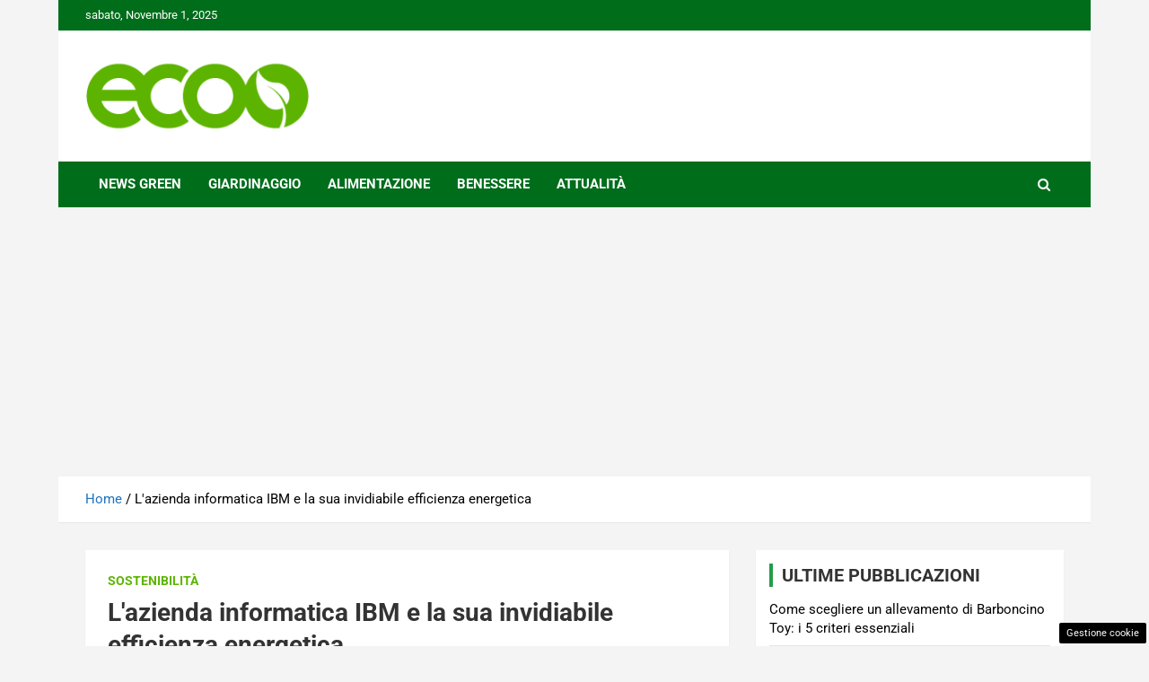

--- FILE ---
content_type: text/html; charset=utf-8
request_url: https://www.google.com/recaptcha/api2/aframe
body_size: 265
content:
<!DOCTYPE HTML><html><head><meta http-equiv="content-type" content="text/html; charset=UTF-8"></head><body><script nonce="sk8fl8RcI7MzWdaOCeaYNg">/** Anti-fraud and anti-abuse applications only. See google.com/recaptcha */ try{var clients={'sodar':'https://pagead2.googlesyndication.com/pagead/sodar?'};window.addEventListener("message",function(a){try{if(a.source===window.parent){var b=JSON.parse(a.data);var c=clients[b['id']];if(c){var d=document.createElement('img');d.src=c+b['params']+'&rc='+(localStorage.getItem("rc::a")?sessionStorage.getItem("rc::b"):"");window.document.body.appendChild(d);sessionStorage.setItem("rc::e",parseInt(sessionStorage.getItem("rc::e")||0)+1);localStorage.setItem("rc::h",'1762009716732');}}}catch(b){}});window.parent.postMessage("_grecaptcha_ready", "*");}catch(b){}</script></body></html>